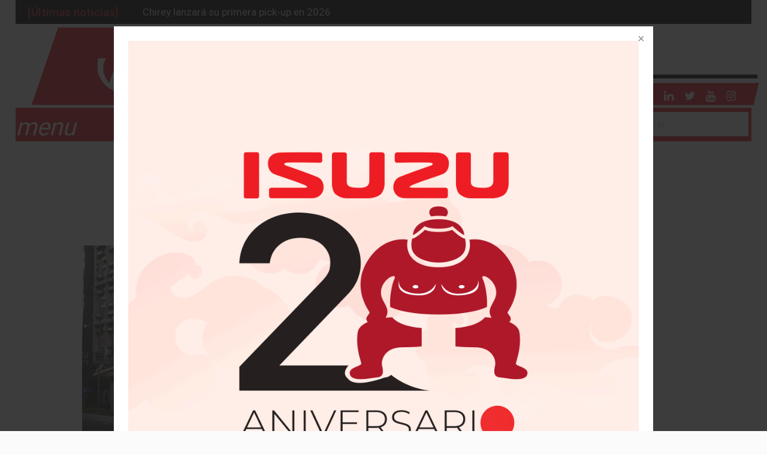

--- FILE ---
content_type: text/html; charset=UTF-8
request_url: https://www.visionautomotriz.com.mx/19059/kia-motors-mexico-mantiene-la-buena-racha-en-ventas-durante-septiembre/
body_size: 17736
content:

<!DOCTYPE html PUBLIC "-//W3C//DTD XHTML 1.0 Transitional//EN" "https://www.w3.org/TR/xhtml1/DTD/xhtml1-transitional.dtd">
<html xmlns="https://www.w3.org/1999/xhtml" lang="es">
  <head profile="https://gmpg.org/xfn/11">
    <meta name="viewport" content="width=device-width, user-scalable=no">
    <meta name="facebook-domain-verification" content="lla5hw28q9md0n7zcl0akbmmpbo8pb" />
    <meta http-equiv="Content-Type" content="text/html; charset=UTF-8" />
    <title>Vision Automotriz  &raquo; Blog Archive   &raquo; KIA Motors México mantiene la buena racha en ventas durante septiembre</title>


        <!-- Google Tag Manager -->
        <script>(function(w,d,s,l,i){w[l]=w[l]||[];w[l].push({'gtm.start':
        new Date().getTime(),event:'gtm.js'});var f=d.getElementsByTagName(s)[0],
        j=d.createElement(s),dl=l!='dataLayer'?'&l='+l:'';j.async=true;j.src=
        'https://www.googletagmanager.com/gtm.js?id='+i+dl;f.parentNode.insertBefore(j,f);
        })(window,document,'script','dataLayer','GTM-KR2MTC3');</script>
        <!-- End Google Tag Manager -->

    <meta name="generator" content="WordPress 6.0.11" /> <!-- leave this for stats -->

    <link rel="alternate" type="application/rss+xml" title="Vision Automotriz RSS Feed" href="https://www.visionautomotriz.com.mx/feed/" />
    <link rel="pingback" href="https://www.visionautomotriz.com.mx/xmlrpc.php" />
    <link rel="icon" href="https://www.visionautomotriz.com.mx/wp-content/themes/vision/images/favicon.png" sizes="32x32" />
    <link rel="icon" href="https://www.visionautomotriz.com.mx/wp-content/themes/vision/images/favicon.png" sizes="192x192" />

    <!--Import materialize.css-->
    <link type="text/css" rel="stylesheet" href="https://www.visionautomotriz.com.mx/wp-content/themes/vision/css/style.css"  media="screen,projection"/>

    <!--Let browser know website is optimized for mobile-->


    <!-- <script src="http://www.youtube.com/player_api"></script> -->


    <!-- <link rel="stylesheet" type="text/css" href="source/jquery.fancybox.css?v=2.1.5" media="screen" /> -->
    <meta name='robots' content='max-image-preview:large' />

<!-- All in One SEO Pack 2.3.11.3 by Michael Torbert of Semper Fi Web Design[-1,-1] -->
<meta name="description"  content="Por segunda ocasión en el año, KIA Motors México cierra con más de 8 mil unidades vendidas al colocar 8,005 vehículos durante septiembre, reafirmando su 5°" />

<meta name="keywords"  content="kia,kia mexico,vision,automotriz" />

<link rel="canonical" href="https://www.visionautomotriz.com.mx/19059/kia-motors-mexico-mantiene-la-buena-racha-en-ventas-durante-septiembre/" />
<meta property="og:title" content="KIA Motors México mantiene la buena racha en ventas durante septiembre" />
<meta property="og:type" content="article" />
<meta property="og:url" content="https://www.visionautomotriz.com.mx/19059/kia-motors-mexico-mantiene-la-buena-racha-en-ventas-durante-septiembre/" />
<meta property="og:image" content="https://www.visionautomotriz.com.mx/wp-content/uploads/2017/12/kia-rio.jpg" />
<meta property="og:site_name" content="Vision" />
<meta property="og:description" content="Por segunda ocasión en el año, KIA Motors México cierra con más de 8 mil unidades vendidas al colocar 8,005 vehículos durante septiembre, reafirmando su 5° lugar nacional, creciendo con una participación de mercado del 7%; lo que demuestra la preferencia del mercado para los productos de la empresa surcoreana." />
<meta property="article:tag" content="kia" />
<meta property="article:tag" content="kia mexico" />
<meta property="article:tag" content="vision" />
<meta property="article:tag" content="automotriz" />
<meta property="article:tag" content="carrusel principal" />
<meta property="article:tag" content="noticias" />
<meta property="article:tag" content="ultimas noticias" />
<meta property="article:published_time" content="2018-10-04T17:48:45Z" />
<meta property="article:modified_time" content="2018-10-04T18:35:33Z" />
<meta name="twitter:card" content="summary" />
<meta name="twitter:site" content="@visionauto" />
<meta name="twitter:domain" content="Visión Automotriz" />
<meta name="twitter:title" content="KIA Motors México mantiene la buena racha en ventas durante septiembre" />
<meta name="twitter:description" content="Por segunda ocasión en el año, KIA Motors México cierra con más de 8 mil unidades vendidas al colocar 8,005 vehículos durante septiembre, reafirmando su 5° lugar nacional, creciendo con una participación de mercado del 7%; lo que demuestra la preferencia del mercado para los productos de la empresa surcoreana." />
<meta name="twitter:image" content="https://www.visionautomotriz.com.mx/wp-content/uploads/2017/12/kia-rio.jpg" />
<meta itemprop="image" content="https://www.visionautomotriz.com.mx/wp-content/uploads/2017/12/kia-rio.jpg" />
<!-- /all in one seo pack -->
<link rel='dns-prefetch' href='//www.googletagmanager.com' />
<link rel='dns-prefetch' href='//s.w.org' />
<link rel="alternate" type="application/rss+xml" title="Vision Automotriz &raquo; KIA Motors México mantiene la buena racha en ventas durante septiembre RSS de los comentarios" href="https://www.visionautomotriz.com.mx/19059/kia-motors-mexico-mantiene-la-buena-racha-en-ventas-durante-septiembre/feed/" />
<script type="text/javascript">
window._wpemojiSettings = {"baseUrl":"https:\/\/s.w.org\/images\/core\/emoji\/14.0.0\/72x72\/","ext":".png","svgUrl":"https:\/\/s.w.org\/images\/core\/emoji\/14.0.0\/svg\/","svgExt":".svg","source":{"concatemoji":"https:\/\/www.visionautomotriz.com.mx\/wp-includes\/js\/wp-emoji-release.min.js?ver=6.0.11"}};
/*! This file is auto-generated */
!function(e,a,t){var n,r,o,i=a.createElement("canvas"),p=i.getContext&&i.getContext("2d");function s(e,t){var a=String.fromCharCode,e=(p.clearRect(0,0,i.width,i.height),p.fillText(a.apply(this,e),0,0),i.toDataURL());return p.clearRect(0,0,i.width,i.height),p.fillText(a.apply(this,t),0,0),e===i.toDataURL()}function c(e){var t=a.createElement("script");t.src=e,t.defer=t.type="text/javascript",a.getElementsByTagName("head")[0].appendChild(t)}for(o=Array("flag","emoji"),t.supports={everything:!0,everythingExceptFlag:!0},r=0;r<o.length;r++)t.supports[o[r]]=function(e){if(!p||!p.fillText)return!1;switch(p.textBaseline="top",p.font="600 32px Arial",e){case"flag":return s([127987,65039,8205,9895,65039],[127987,65039,8203,9895,65039])?!1:!s([55356,56826,55356,56819],[55356,56826,8203,55356,56819])&&!s([55356,57332,56128,56423,56128,56418,56128,56421,56128,56430,56128,56423,56128,56447],[55356,57332,8203,56128,56423,8203,56128,56418,8203,56128,56421,8203,56128,56430,8203,56128,56423,8203,56128,56447]);case"emoji":return!s([129777,127995,8205,129778,127999],[129777,127995,8203,129778,127999])}return!1}(o[r]),t.supports.everything=t.supports.everything&&t.supports[o[r]],"flag"!==o[r]&&(t.supports.everythingExceptFlag=t.supports.everythingExceptFlag&&t.supports[o[r]]);t.supports.everythingExceptFlag=t.supports.everythingExceptFlag&&!t.supports.flag,t.DOMReady=!1,t.readyCallback=function(){t.DOMReady=!0},t.supports.everything||(n=function(){t.readyCallback()},a.addEventListener?(a.addEventListener("DOMContentLoaded",n,!1),e.addEventListener("load",n,!1)):(e.attachEvent("onload",n),a.attachEvent("onreadystatechange",function(){"complete"===a.readyState&&t.readyCallback()})),(e=t.source||{}).concatemoji?c(e.concatemoji):e.wpemoji&&e.twemoji&&(c(e.twemoji),c(e.wpemoji)))}(window,document,window._wpemojiSettings);
</script>
<style type="text/css">
img.wp-smiley,
img.emoji {
	display: inline !important;
	border: none !important;
	box-shadow: none !important;
	height: 1em !important;
	width: 1em !important;
	margin: 0 0.07em !important;
	vertical-align: -0.1em !important;
	background: none !important;
	padding: 0 !important;
}
</style>
	<link rel='stylesheet' id='wp-block-library-css'  href='https://www.visionautomotriz.com.mx/wp-includes/css/dist/block-library/style.min.css' type='text/css' media='all' />
<style id='global-styles-inline-css' type='text/css'>
body{--wp--preset--color--black: #000000;--wp--preset--color--cyan-bluish-gray: #abb8c3;--wp--preset--color--white: #ffffff;--wp--preset--color--pale-pink: #f78da7;--wp--preset--color--vivid-red: #cf2e2e;--wp--preset--color--luminous-vivid-orange: #ff6900;--wp--preset--color--luminous-vivid-amber: #fcb900;--wp--preset--color--light-green-cyan: #7bdcb5;--wp--preset--color--vivid-green-cyan: #00d084;--wp--preset--color--pale-cyan-blue: #8ed1fc;--wp--preset--color--vivid-cyan-blue: #0693e3;--wp--preset--color--vivid-purple: #9b51e0;--wp--preset--gradient--vivid-cyan-blue-to-vivid-purple: linear-gradient(135deg,rgba(6,147,227,1) 0%,rgb(155,81,224) 100%);--wp--preset--gradient--light-green-cyan-to-vivid-green-cyan: linear-gradient(135deg,rgb(122,220,180) 0%,rgb(0,208,130) 100%);--wp--preset--gradient--luminous-vivid-amber-to-luminous-vivid-orange: linear-gradient(135deg,rgba(252,185,0,1) 0%,rgba(255,105,0,1) 100%);--wp--preset--gradient--luminous-vivid-orange-to-vivid-red: linear-gradient(135deg,rgba(255,105,0,1) 0%,rgb(207,46,46) 100%);--wp--preset--gradient--very-light-gray-to-cyan-bluish-gray: linear-gradient(135deg,rgb(238,238,238) 0%,rgb(169,184,195) 100%);--wp--preset--gradient--cool-to-warm-spectrum: linear-gradient(135deg,rgb(74,234,220) 0%,rgb(151,120,209) 20%,rgb(207,42,186) 40%,rgb(238,44,130) 60%,rgb(251,105,98) 80%,rgb(254,248,76) 100%);--wp--preset--gradient--blush-light-purple: linear-gradient(135deg,rgb(255,206,236) 0%,rgb(152,150,240) 100%);--wp--preset--gradient--blush-bordeaux: linear-gradient(135deg,rgb(254,205,165) 0%,rgb(254,45,45) 50%,rgb(107,0,62) 100%);--wp--preset--gradient--luminous-dusk: linear-gradient(135deg,rgb(255,203,112) 0%,rgb(199,81,192) 50%,rgb(65,88,208) 100%);--wp--preset--gradient--pale-ocean: linear-gradient(135deg,rgb(255,245,203) 0%,rgb(182,227,212) 50%,rgb(51,167,181) 100%);--wp--preset--gradient--electric-grass: linear-gradient(135deg,rgb(202,248,128) 0%,rgb(113,206,126) 100%);--wp--preset--gradient--midnight: linear-gradient(135deg,rgb(2,3,129) 0%,rgb(40,116,252) 100%);--wp--preset--duotone--dark-grayscale: url('#wp-duotone-dark-grayscale');--wp--preset--duotone--grayscale: url('#wp-duotone-grayscale');--wp--preset--duotone--purple-yellow: url('#wp-duotone-purple-yellow');--wp--preset--duotone--blue-red: url('#wp-duotone-blue-red');--wp--preset--duotone--midnight: url('#wp-duotone-midnight');--wp--preset--duotone--magenta-yellow: url('#wp-duotone-magenta-yellow');--wp--preset--duotone--purple-green: url('#wp-duotone-purple-green');--wp--preset--duotone--blue-orange: url('#wp-duotone-blue-orange');--wp--preset--font-size--small: 13px;--wp--preset--font-size--medium: 20px;--wp--preset--font-size--large: 36px;--wp--preset--font-size--x-large: 42px;}.has-black-color{color: var(--wp--preset--color--black) !important;}.has-cyan-bluish-gray-color{color: var(--wp--preset--color--cyan-bluish-gray) !important;}.has-white-color{color: var(--wp--preset--color--white) !important;}.has-pale-pink-color{color: var(--wp--preset--color--pale-pink) !important;}.has-vivid-red-color{color: var(--wp--preset--color--vivid-red) !important;}.has-luminous-vivid-orange-color{color: var(--wp--preset--color--luminous-vivid-orange) !important;}.has-luminous-vivid-amber-color{color: var(--wp--preset--color--luminous-vivid-amber) !important;}.has-light-green-cyan-color{color: var(--wp--preset--color--light-green-cyan) !important;}.has-vivid-green-cyan-color{color: var(--wp--preset--color--vivid-green-cyan) !important;}.has-pale-cyan-blue-color{color: var(--wp--preset--color--pale-cyan-blue) !important;}.has-vivid-cyan-blue-color{color: var(--wp--preset--color--vivid-cyan-blue) !important;}.has-vivid-purple-color{color: var(--wp--preset--color--vivid-purple) !important;}.has-black-background-color{background-color: var(--wp--preset--color--black) !important;}.has-cyan-bluish-gray-background-color{background-color: var(--wp--preset--color--cyan-bluish-gray) !important;}.has-white-background-color{background-color: var(--wp--preset--color--white) !important;}.has-pale-pink-background-color{background-color: var(--wp--preset--color--pale-pink) !important;}.has-vivid-red-background-color{background-color: var(--wp--preset--color--vivid-red) !important;}.has-luminous-vivid-orange-background-color{background-color: var(--wp--preset--color--luminous-vivid-orange) !important;}.has-luminous-vivid-amber-background-color{background-color: var(--wp--preset--color--luminous-vivid-amber) !important;}.has-light-green-cyan-background-color{background-color: var(--wp--preset--color--light-green-cyan) !important;}.has-vivid-green-cyan-background-color{background-color: var(--wp--preset--color--vivid-green-cyan) !important;}.has-pale-cyan-blue-background-color{background-color: var(--wp--preset--color--pale-cyan-blue) !important;}.has-vivid-cyan-blue-background-color{background-color: var(--wp--preset--color--vivid-cyan-blue) !important;}.has-vivid-purple-background-color{background-color: var(--wp--preset--color--vivid-purple) !important;}.has-black-border-color{border-color: var(--wp--preset--color--black) !important;}.has-cyan-bluish-gray-border-color{border-color: var(--wp--preset--color--cyan-bluish-gray) !important;}.has-white-border-color{border-color: var(--wp--preset--color--white) !important;}.has-pale-pink-border-color{border-color: var(--wp--preset--color--pale-pink) !important;}.has-vivid-red-border-color{border-color: var(--wp--preset--color--vivid-red) !important;}.has-luminous-vivid-orange-border-color{border-color: var(--wp--preset--color--luminous-vivid-orange) !important;}.has-luminous-vivid-amber-border-color{border-color: var(--wp--preset--color--luminous-vivid-amber) !important;}.has-light-green-cyan-border-color{border-color: var(--wp--preset--color--light-green-cyan) !important;}.has-vivid-green-cyan-border-color{border-color: var(--wp--preset--color--vivid-green-cyan) !important;}.has-pale-cyan-blue-border-color{border-color: var(--wp--preset--color--pale-cyan-blue) !important;}.has-vivid-cyan-blue-border-color{border-color: var(--wp--preset--color--vivid-cyan-blue) !important;}.has-vivid-purple-border-color{border-color: var(--wp--preset--color--vivid-purple) !important;}.has-vivid-cyan-blue-to-vivid-purple-gradient-background{background: var(--wp--preset--gradient--vivid-cyan-blue-to-vivid-purple) !important;}.has-light-green-cyan-to-vivid-green-cyan-gradient-background{background: var(--wp--preset--gradient--light-green-cyan-to-vivid-green-cyan) !important;}.has-luminous-vivid-amber-to-luminous-vivid-orange-gradient-background{background: var(--wp--preset--gradient--luminous-vivid-amber-to-luminous-vivid-orange) !important;}.has-luminous-vivid-orange-to-vivid-red-gradient-background{background: var(--wp--preset--gradient--luminous-vivid-orange-to-vivid-red) !important;}.has-very-light-gray-to-cyan-bluish-gray-gradient-background{background: var(--wp--preset--gradient--very-light-gray-to-cyan-bluish-gray) !important;}.has-cool-to-warm-spectrum-gradient-background{background: var(--wp--preset--gradient--cool-to-warm-spectrum) !important;}.has-blush-light-purple-gradient-background{background: var(--wp--preset--gradient--blush-light-purple) !important;}.has-blush-bordeaux-gradient-background{background: var(--wp--preset--gradient--blush-bordeaux) !important;}.has-luminous-dusk-gradient-background{background: var(--wp--preset--gradient--luminous-dusk) !important;}.has-pale-ocean-gradient-background{background: var(--wp--preset--gradient--pale-ocean) !important;}.has-electric-grass-gradient-background{background: var(--wp--preset--gradient--electric-grass) !important;}.has-midnight-gradient-background{background: var(--wp--preset--gradient--midnight) !important;}.has-small-font-size{font-size: var(--wp--preset--font-size--small) !important;}.has-medium-font-size{font-size: var(--wp--preset--font-size--medium) !important;}.has-large-font-size{font-size: var(--wp--preset--font-size--large) !important;}.has-x-large-font-size{font-size: var(--wp--preset--font-size--x-large) !important;}
</style>
<link rel='stylesheet' id='wp-pagenavi-css'  href='https://www.visionautomotriz.com.mx/wp-content/plugins/wp-pagenavi/pagenavi-css.css' type='text/css' media='all' />
<link rel='stylesheet' id='easy-social-share-buttons-css'  href='https://www.visionautomotriz.com.mx/wp-content/plugins/easy-social-share-buttons3/assets/css/easy-social-share-buttons.min.css' type='text/css' media='all' />
<script type='text/javascript' src='https://www.googletagmanager.com/gtag/js?id=UA-65914225-1' id='google_gtagjs-js' async></script>
<script type='text/javascript' id='google_gtagjs-js-after'>
window.dataLayer = window.dataLayer || [];function gtag(){dataLayer.push(arguments);}
gtag('js', new Date());
gtag('config', 'UA-65914225-1', {"anonymize_ip":true} );
</script>
<link rel="EditURI" type="application/rsd+xml" title="RSD" href="https://www.visionautomotriz.com.mx/xmlrpc.php?rsd" />
<link rel="wlwmanifest" type="application/wlwmanifest+xml" href="https://www.visionautomotriz.com.mx/wp-includes/wlwmanifest.xml" /> 
<meta name="generator" content="WordPress 6.0.11" />
<link rel='shortlink' href='https://www.visionautomotriz.com.mx/?p=19059' />
<link rel="alternate" type="application/json+oembed" href="https://www.visionautomotriz.com.mx/wp-json/oembed/1.0/embed?url=https%3A%2F%2Fwww.visionautomotriz.com.mx%2F19059%2Fkia-motors-mexico-mantiene-la-buena-racha-en-ventas-durante-septiembre%2F" />
<link rel="alternate" type="text/xml+oembed" href="https://www.visionautomotriz.com.mx/wp-json/oembed/1.0/embed?url=https%3A%2F%2Fwww.visionautomotriz.com.mx%2F19059%2Fkia-motors-mexico-mantiene-la-buena-racha-en-ventas-durante-septiembre%2F&#038;format=xml" />
<meta name="generator" content="Site Kit by Google 1.8.1" /><style type="text/css">.recentcomments a{display:inline !important;padding:0 !important;margin:0 !important;}</style>
<script type="text/javascript">var essb_settings = {"ajax_url":"https:\/\/www.visionautomotriz.com.mx\/wp-admin\/admin-ajax.php","essb3_nonce":"a6ca2487e3","essb3_plugin_url":"https:\/\/www.visionautomotriz.com.mx\/wp-content\/plugins\/easy-social-share-buttons3","essb3_facebook_total":true,"essb3_admin_ajax":false,"essb3_internal_counter":false,"essb3_stats":false,"essb3_ga":false,"essb3_ga_mode":"simple","essb3_counter_button_min":0,"essb3_counter_total_min":0,"blog_url":"https:\/\/www.visionautomotriz.com.mx\/","ajax_type":"wp","essb3_postfloat_stay":false,"essb3_no_counter_mailprint":false,"essb3_single_ajax":false,"twitter_counter":"self","post_id":19059};</script><link rel="icon" href="https://www.visionautomotriz.com.mx/wp-content/uploads/2020/05/cropped-47400350_1910175219019654_1500487901924818944_n-32x32.png" sizes="32x32" />
<link rel="icon" href="https://www.visionautomotriz.com.mx/wp-content/uploads/2020/05/cropped-47400350_1910175219019654_1500487901924818944_n-192x192.png" sizes="192x192" />
<link rel="apple-touch-icon" href="https://www.visionautomotriz.com.mx/wp-content/uploads/2020/05/cropped-47400350_1910175219019654_1500487901924818944_n-180x180.png" />
<meta name="msapplication-TileImage" content="https://www.visionautomotriz.com.mx/wp-content/uploads/2020/05/cropped-47400350_1910175219019654_1500487901924818944_n-270x270.png" />
    <script type="text/javascript">
      function codeReady(callback, data = null){
        var call = callback;
        if(window.addEventListener){
          window.addEventListener('load', function(event, call) {
            //do work
            return callback();
          });
        }else{
          window.attachEvent('onload', function(event, call) {
            //do work
            return callback();
          });
        }
      }
    </script>
    <script type="application/ld+json">
        {
          "@context": "http://schema.org",
          "@type": "Organization",
          "name": "Visión Automotriz",
          "url": "https://visionautomotriz.com.mx",
          "address": "Doctor José María Vértiz 734-3 Col. Piedad Narvarte, México",
          "sameAs": [
            "https://www.facebook.com/visionautomotrizweb/",
            "https://www.instagram.com/visionautomotriz",
            "https://twitter.com/visionauto",
            "http://linkedin.com/company/visionautomotriz"
          ]
        }
      </script>
	  <!-- Google Tag Manager -->
<script>(function(w,d,s,l,i){w[l]=w[l]||[];w[l].push({'gtm.start':
new Date().getTime(),event:'gtm.js'});var f=d.getElementsByTagName(s)[0],
j=d.createElement(s),dl=l!='dataLayer'?'&l='+l:'';j.async=true;j.src=
'https://www.googletagmanager.com/gtm.js?id='+i+dl;f.parentNode.insertBefore(j,f);
})(window,document,'script','dataLayer','GTM-NMPNQWRQ');</script>
<!-- End Google Tag Manager -->
  </head>
  <body >
    <!--
    <a id="bannerexpo" style="position: fixed; bottom: 0; left: 50%; transform: translateX(-50%); z-index:99992;" target="_blank" href="https://registro.expotransporte.com/2023/ae/web/?utm_source=Anpact&utm_medium=ExpoTransporte23&utm_campaign=Cronica ">
      <img  src="https://www.visionautomotriz.com.mx/wp-content/uploads/2023/10/La-Cronica_BANNERS_EXPO23_300x250px_2.jpg" alt="">
    </a>

    <script type="text/javascript">
      codeReady(function(){
        setTimeout(function(){
          $('#bannerexpo').css("display","none");
        }, 5000);

      });
    </script>
    -->


    <div class="row marco cabecera-ulttima">

      <div class="news jnewsbar jnews-dark jnews-top jnews-slideUp">
        <h2>[Últimas noticias]</h2>
        <ul>
                        <li><a href='https://www.visionautomotriz.com.mx/49678/sera-2026-ano-de-evolucion-profunda-penafiel/' title="Será 2026, año de evolución profunda: Peñafiel" data-toggle="tooltip">Será 2026, año de evolución profunda: Peñafiel</a></li>
                            <li><a href='https://www.visionautomotriz.com.mx/49671/chirey-lanzara-su-primera-pick-up-en-2026/' title="Chirey lanzará su primera pick-up en 2026" data-toggle="tooltip">Chirey lanzará su primera pick-up en 2026</a></li>
                            <li><a href='https://www.visionautomotriz.com.mx/49662/bmw-z4-edicion-final-un-adios-exclusivo/' title="BMW Z4 Edición Final: un adiós exclusivo" data-toggle="tooltip">BMW Z4 Edición Final: un adiós exclusivo</a></li>
                            <li><a href='https://www.visionautomotriz.com.mx/49650/ford-edge-hibrida-la-suv-que-evoluciona/' title="Ford Edge Híbrida: la SUV que evoluciona" data-toggle="tooltip">Ford Edge Híbrida: la SUV que evoluciona</a></li>
                            <li><a href='https://www.visionautomotriz.com.mx/49646/ventas-se-estabilizan-inegi/' title="Ventas se estabilizan: INEGI" data-toggle="tooltip">Ventas se estabilizan: INEGI</a></li>
                      </ul>
      </div>
    </div>

    <div class="row sinmargin marco">



      <!-- <img src="http://placehold.it/2460x250" style="display:none; margin: 0 auto; width:100%; margin-top:5px;"> -->

       
       <div style="clear:both;"></div>

       <div class="col s12 m12 l12">
          <a  href="https://www.visionautomotriz.com.mx">
            <img alt="Imagen menú Visión Automotriz" src="https://www.visionautomotriz.com.mx/wp-content/themes/vision/images/menu/mg1.png" class="encabezado-menu">
          </a>
          <div class="col l12 m12 s12 sociales nopadding hide-on-small-only">
            <a target="_blank" href="https://www.facebook.com/visionautomotrizweb/"><i class="fa fa-facebook" aria-hidden="true"></i></a>
            <a target="_blank" href="http://linkedin.com/company/visionautomotriz"><i class="fa fa-linkedin" aria-hidden="true"></i></a>
            <a target="_blank" href="https://twitter.com/visionauto"><i class="fa fa-twitter" aria-hidden="true"></i></a>
            <a target="_blank" href="https://www.youtube.com/user/visionautomotriz"><i class="fa fa-youtube" aria-hidden="true"></i></a>
            <a target="_blank" href="https://www.instagram.com/visionautomotriz"><i class="fa fa-instagram" aria-hidden="true"></i></a>
          </div>
       </div>
    </div>
    <nav style="margin-bottom:20px;">
      <div class="nav-wrapper marco">
        <div class="" style="background-color:#ee1b23; display:block; width: 100%; height: 100%;">
          <a href="#" class="brand-logo">
            <img src="https://www.visionautomotriz.com.mx/wp-content/themes/vision/images/logo1.png" alt="Visión Automotriz" width="100%">
          </a>
          <a href="index.php" data-activates="mobile-demo" class="button-collapse" >
            <i class="material-icons" style="float:left;">menu</i>
            <!-- <span style="float:left;">Menú</span> -->
          </a>
          <div class="buscador-vision" >
            <div class='search-containes'>
              <form method="get" id="searchform" action="https://www.visionautomotriz.com.mx/">
                <input class="fondo-search" type="text" value="" name="s" id="s" size="15" placeholder="Buscar" />
                <input type="submit" id="searchsubmit" value="Search" style="display:none;"/>
              </form>
            </div>
          </div>

          <div class="menu-menu-principal-container"><ul id="mobile-demov" class="center hide-on-med-and-down menuCode"><li id="menu-item-233" class="menu-item menu-item-type-custom menu-item-object-custom menu-item-233"><a href="http://visionautomotriz.com.mx">Home</a></li>
<li id="menu-item-237" class="menu-item menu-item-type-taxonomy menu-item-object-category current-post-ancestor current-menu-parent current-post-parent menu-item-has-children menu-item-237"><a href="https://www.visionautomotriz.com.mx/category/noticias/">Noticias</a>
<ul class="sub-menu">
	<li id="menu-item-9860" class="menu-item menu-item-type-taxonomy menu-item-object-category menu-item-9860"><a href="https://www.visionautomotriz.com.mx/category/bmw/">BMW</a></li>
	<li id="menu-item-11129" class="menu-item menu-item-type-taxonomy menu-item-object-category menu-item-11129"><a href="https://www.visionautomotriz.com.mx/category/daimler-ag/">Daimler AG</a></li>
	<li id="menu-item-9831" class="menu-item menu-item-type-taxonomy menu-item-object-category menu-item-9831"><a href="https://www.visionautomotriz.com.mx/category/noticias/ford/">Ford</a></li>
	<li id="menu-item-9855" class="menu-item menu-item-type-taxonomy menu-item-object-category menu-item-9855"><a href="https://www.visionautomotriz.com.mx/category/fca/">FCA</a></li>
	<li id="menu-item-9868" class="menu-item menu-item-type-taxonomy menu-item-object-category menu-item-9868"><a href="https://www.visionautomotriz.com.mx/category/general-motors/">General Motors</a></li>
	<li id="menu-item-9869" class="menu-item menu-item-type-taxonomy menu-item-object-category menu-item-9869"><a href="https://www.visionautomotriz.com.mx/category/honda/">Honda</a></li>
	<li id="menu-item-12889" class="menu-item menu-item-type-taxonomy menu-item-object-category menu-item-12889"><a href="https://www.visionautomotriz.com.mx/category/hyundai/">Hyundai</a></li>
	<li id="menu-item-12732" class="menu-item menu-item-type-taxonomy menu-item-object-category menu-item-12732"><a href="https://www.visionautomotriz.com.mx/category/jaguar-land-rover/">Jaguar -Land Rover</a></li>
	<li id="menu-item-9861" class="menu-item menu-item-type-taxonomy menu-item-object-category current-post-ancestor current-menu-parent current-post-parent menu-item-9861"><a href="https://www.visionautomotriz.com.mx/category/kia/">KIA</a></li>
	<li id="menu-item-9853" class="menu-item menu-item-type-taxonomy menu-item-object-category menu-item-9853"><a href="https://www.visionautomotriz.com.mx/category/mazda/">Mazda</a></li>
	<li id="menu-item-9854" class="menu-item menu-item-type-taxonomy menu-item-object-category menu-item-9854"><a href="https://www.visionautomotriz.com.mx/category/nissan/">Nissan</a></li>
	<li id="menu-item-10181" class="menu-item menu-item-type-taxonomy menu-item-object-category menu-item-10181"><a href="https://www.visionautomotriz.com.mx/category/peugeot/">Peugeot</a></li>
	<li id="menu-item-9871" class="menu-item menu-item-type-taxonomy menu-item-object-category menu-item-9871"><a href="https://www.visionautomotriz.com.mx/category/renault/">Renault</a></li>
	<li id="menu-item-10424" class="menu-item menu-item-type-taxonomy menu-item-object-category menu-item-10424"><a href="https://www.visionautomotriz.com.mx/category/seat/">Seat</a></li>
	<li id="menu-item-9864" class="menu-item menu-item-type-taxonomy menu-item-object-category menu-item-9864"><a href="https://www.visionautomotriz.com.mx/category/suzuki/">Suzuki</a></li>
	<li id="menu-item-9866" class="menu-item menu-item-type-taxonomy menu-item-object-category menu-item-9866"><a href="https://www.visionautomotriz.com.mx/category/toyota/">Toyota</a></li>
	<li id="menu-item-9865" class="menu-item menu-item-type-taxonomy menu-item-object-category menu-item-9865"><a href="https://www.visionautomotriz.com.mx/category/tesla/">Tesla</a></li>
	<li id="menu-item-9867" class="menu-item menu-item-type-taxonomy menu-item-object-category menu-item-9867"><a href="https://www.visionautomotriz.com.mx/category/volkswagen/">Volkswagen</a></li>
	<li id="menu-item-9862" class="menu-item menu-item-type-taxonomy menu-item-object-category menu-item-9862"><a href="https://www.visionautomotriz.com.mx/category/volvo/">Volvo</a></li>
</ul>
</li>
<li id="menu-item-239" class="menu-item menu-item-type-taxonomy menu-item-object-category menu-item-239"><a href="https://www.visionautomotriz.com.mx/category/lanzamientos/">Lanzamientos</a></li>
<li id="menu-item-235" class="menu-item menu-item-type-taxonomy menu-item-object-category menu-item-has-children menu-item-235"><a href="https://www.visionautomotriz.com.mx/category/vision-automotriz/eventos/">Eventos</a>
<ul class="sub-menu">
	<li id="menu-item-24109" class="menu-item menu-item-type-taxonomy menu-item-object-category menu-item-24109"><a href="https://www.visionautomotriz.com.mx/category/autoshow-de-frankfurt/">Autoshow de Frankfurt 2019</a></li>
	<li id="menu-item-22248" class="menu-item menu-item-type-taxonomy menu-item-object-category menu-item-22248"><a href="https://www.visionautomotriz.com.mx/category/autoshow-de-nueva-york-2019/">AutoShow de Nueva York 2019</a></li>
	<li id="menu-item-20662" class="menu-item menu-item-type-taxonomy menu-item-object-category menu-item-20662"><a href="https://www.visionautomotriz.com.mx/category/autoshow-de-detroit-2019/">Autoshow de Detroit 2019</a></li>
	<li id="menu-item-21490" class="menu-item menu-item-type-taxonomy menu-item-object-category menu-item-21490"><a href="https://www.visionautomotriz.com.mx/category/autoshow-de-ginebra-2019/">AutoShow de Ginebra 2019</a></li>
	<li id="menu-item-21138" class="menu-item menu-item-type-taxonomy menu-item-object-category menu-item-21138"><a href="https://www.visionautomotriz.com.mx/category/autoshow-de-chicago-2019/">Autoshow de Chicago 2019</a></li>
	<li id="menu-item-20587" class="menu-item menu-item-type-taxonomy menu-item-object-category menu-item-20587"><a href="https://www.visionautomotriz.com.mx/category/ces-2019/">CES 2019</a></li>
</ul>
</li>
<li id="menu-item-234" class="menu-item menu-item-type-taxonomy menu-item-object-category menu-item-234"><a href="https://www.visionautomotriz.com.mx/category/entrevista/">Entrevista</a></li>
<li id="menu-item-241" class="menu-item menu-item-type-taxonomy menu-item-object-category menu-item-241"><a href="https://www.visionautomotriz.com.mx/category/auto-tech/">Autotech</a></li>
<li id="menu-item-238" class="menu-item menu-item-type-taxonomy menu-item-object-category menu-item-has-children menu-item-238"><a href="https://www.visionautomotriz.com.mx/category/tractos/">Tractos</a>
<ul class="sub-menu">
	<li id="menu-item-9928" class="menu-item menu-item-type-taxonomy menu-item-object-category menu-item-9928"><a href="https://www.visionautomotriz.com.mx/category/daimler/">Daimler</a></li>
	<li id="menu-item-13679" class="menu-item menu-item-type-taxonomy menu-item-object-category menu-item-13679"><a href="https://www.visionautomotriz.com.mx/category/dina/">DINA</a></li>
	<li id="menu-item-13680" class="menu-item menu-item-type-taxonomy menu-item-object-category menu-item-13680"><a href="https://www.visionautomotriz.com.mx/category/hino/">Hino</a></li>
	<li id="menu-item-9932" class="menu-item menu-item-type-taxonomy menu-item-object-category menu-item-9932"><a href="https://www.visionautomotriz.com.mx/category/isuzu/">Isuzu</a></li>
	<li id="menu-item-9935" class="menu-item menu-item-type-taxonomy menu-item-object-category menu-item-9935"><a href="https://www.visionautomotriz.com.mx/category/volkswagen-vehiculos-comerciales/">Volkswagen Vehículos Comerciales</a></li>
	<li id="menu-item-9933" class="menu-item menu-item-type-taxonomy menu-item-object-category menu-item-9933"><a href="https://www.visionautomotriz.com.mx/category/kenworth/">Kenworth</a></li>
	<li id="menu-item-9934" class="menu-item menu-item-type-taxonomy menu-item-object-category menu-item-9934"><a href="https://www.visionautomotriz.com.mx/category/navistar/">Navistar/Internacional</a></li>
	<li id="menu-item-13677" class="menu-item menu-item-type-taxonomy menu-item-object-category menu-item-13677"><a href="https://www.visionautomotriz.com.mx/category/mack/">Mack</a></li>
	<li id="menu-item-13678" class="menu-item menu-item-type-taxonomy menu-item-object-category menu-item-13678"><a href="https://www.visionautomotriz.com.mx/category/volvo-trucks/">Volvo Trucks</a></li>
</ul>
</li>
<li id="menu-item-13176" class="menu-item menu-item-type-taxonomy menu-item-object-category menu-item-13176"><a href="https://www.visionautomotriz.com.mx/category/tlcan/">TLCAN</a></li>
<li id="menu-item-11207" class="menu-item menu-item-type-taxonomy menu-item-object-category menu-item-11207"><a href="https://www.visionautomotriz.com.mx/category/video-galeria/">Videos</a></li>
<li id="menu-item-13704" class="menu-item menu-item-type-taxonomy menu-item-object-category menu-item-13704"><a href="https://www.visionautomotriz.com.mx/category/columna-de-julio-brito/">Columna de Julio Brito A.</a></li>
</ul></div>

          <ul class="center hide-on-med-and-down  menu ancho-li" style="display:none;">

            <div class="clear"></div>
          </ul>

          
          <div class="menu-menu-principal-container"><ul id="mobile-demo" class="side-nav"><li id="nav-menu-item-233" class="main-menu-item  menu-item-even menu-item-depth-0"><a href="http://visionautomotriz.com.mx">Home</a></li>
<li id="nav-menu-item-237" class="main-menu-item  menu-item-even menu-item-depth-0"><a href="https://www.visionautomotriz.com.mx/category/noticias/" data-activates="dropdown-237" class="dropdown-button main-menu-item  menu-item-even menu-item-depth-0">Noticias<i class="material-icons right">arrow_drop_down</i></a><ul id="dropdown-237"
 class="dropdown-content menu-odd  menu-depth-1">
	<li id="nav-menu-item-9860" class="sub-menu-item  menu-item-odd menu-item-depth-1"><a href="https://www.visionautomotriz.com.mx/category/bmw/">BMW</a></li>
	<li id="nav-menu-item-11129" class="sub-menu-item  menu-item-odd menu-item-depth-1"><a href="https://www.visionautomotriz.com.mx/category/daimler-ag/">Daimler AG</a></li>
	<li id="nav-menu-item-9831" class="sub-menu-item  menu-item-odd menu-item-depth-1"><a href="https://www.visionautomotriz.com.mx/category/noticias/ford/">Ford</a></li>
	<li id="nav-menu-item-9855" class="sub-menu-item  menu-item-odd menu-item-depth-1"><a href="https://www.visionautomotriz.com.mx/category/fca/">FCA</a></li>
	<li id="nav-menu-item-9868" class="sub-menu-item  menu-item-odd menu-item-depth-1"><a href="https://www.visionautomotriz.com.mx/category/general-motors/">General Motors</a></li>
	<li id="nav-menu-item-9869" class="sub-menu-item  menu-item-odd menu-item-depth-1"><a href="https://www.visionautomotriz.com.mx/category/honda/">Honda</a></li>
	<li id="nav-menu-item-12889" class="sub-menu-item  menu-item-odd menu-item-depth-1"><a href="https://www.visionautomotriz.com.mx/category/hyundai/">Hyundai</a></li>
	<li id="nav-menu-item-12732" class="sub-menu-item  menu-item-odd menu-item-depth-1"><a href="https://www.visionautomotriz.com.mx/category/jaguar-land-rover/">Jaguar -Land Rover</a></li>
	<li id="nav-menu-item-9861" class="sub-menu-item  menu-item-odd menu-item-depth-1"><a href="https://www.visionautomotriz.com.mx/category/kia/">KIA</a></li>
	<li id="nav-menu-item-9853" class="sub-menu-item  menu-item-odd menu-item-depth-1"><a href="https://www.visionautomotriz.com.mx/category/mazda/">Mazda</a></li>
	<li id="nav-menu-item-9854" class="sub-menu-item  menu-item-odd menu-item-depth-1"><a href="https://www.visionautomotriz.com.mx/category/nissan/">Nissan</a></li>
	<li id="nav-menu-item-10181" class="sub-menu-item  menu-item-odd menu-item-depth-1"><a href="https://www.visionautomotriz.com.mx/category/peugeot/">Peugeot</a></li>
	<li id="nav-menu-item-9871" class="sub-menu-item  menu-item-odd menu-item-depth-1"><a href="https://www.visionautomotriz.com.mx/category/renault/">Renault</a></li>
	<li id="nav-menu-item-10424" class="sub-menu-item  menu-item-odd menu-item-depth-1"><a href="https://www.visionautomotriz.com.mx/category/seat/">Seat</a></li>
	<li id="nav-menu-item-9864" class="sub-menu-item  menu-item-odd menu-item-depth-1"><a href="https://www.visionautomotriz.com.mx/category/suzuki/">Suzuki</a></li>
	<li id="nav-menu-item-9866" class="sub-menu-item  menu-item-odd menu-item-depth-1"><a href="https://www.visionautomotriz.com.mx/category/toyota/">Toyota</a></li>
	<li id="nav-menu-item-9865" class="sub-menu-item  menu-item-odd menu-item-depth-1"><a href="https://www.visionautomotriz.com.mx/category/tesla/">Tesla</a></li>
	<li id="nav-menu-item-9867" class="sub-menu-item  menu-item-odd menu-item-depth-1"><a href="https://www.visionautomotriz.com.mx/category/volkswagen/">Volkswagen</a></li>
	<li id="nav-menu-item-9862" class="sub-menu-item  menu-item-odd menu-item-depth-1"><a href="https://www.visionautomotriz.com.mx/category/volvo/">Volvo</a></li>
</ul>
</li>
<li id="nav-menu-item-239" class="main-menu-item  menu-item-even menu-item-depth-0"><a href="https://www.visionautomotriz.com.mx/category/lanzamientos/">Lanzamientos</a></li>
<li id="nav-menu-item-235" class="main-menu-item  menu-item-even menu-item-depth-0"><a href="https://www.visionautomotriz.com.mx/category/vision-automotriz/eventos/" data-activates="dropdown-235" class="dropdown-button main-menu-item  menu-item-even menu-item-depth-0">Eventos<i class="material-icons right">arrow_drop_down</i></a><ul id="dropdown-235"
 class="dropdown-content menu-odd  menu-depth-1">
	<li id="nav-menu-item-24109" class="sub-menu-item  menu-item-odd menu-item-depth-1"><a href="https://www.visionautomotriz.com.mx/category/autoshow-de-frankfurt/">Autoshow de Frankfurt 2019</a></li>
	<li id="nav-menu-item-22248" class="sub-menu-item  menu-item-odd menu-item-depth-1"><a href="https://www.visionautomotriz.com.mx/category/autoshow-de-nueva-york-2019/">AutoShow de Nueva York 2019</a></li>
	<li id="nav-menu-item-20662" class="sub-menu-item  menu-item-odd menu-item-depth-1"><a href="https://www.visionautomotriz.com.mx/category/autoshow-de-detroit-2019/">Autoshow de Detroit 2019</a></li>
	<li id="nav-menu-item-21490" class="sub-menu-item  menu-item-odd menu-item-depth-1"><a href="https://www.visionautomotriz.com.mx/category/autoshow-de-ginebra-2019/">AutoShow de Ginebra 2019</a></li>
	<li id="nav-menu-item-21138" class="sub-menu-item  menu-item-odd menu-item-depth-1"><a href="https://www.visionautomotriz.com.mx/category/autoshow-de-chicago-2019/">Autoshow de Chicago 2019</a></li>
	<li id="nav-menu-item-20587" class="sub-menu-item  menu-item-odd menu-item-depth-1"><a href="https://www.visionautomotriz.com.mx/category/ces-2019/">CES 2019</a></li>
</ul>
</li>
<li id="nav-menu-item-234" class="main-menu-item  menu-item-even menu-item-depth-0"><a href="https://www.visionautomotriz.com.mx/category/entrevista/">Entrevista</a></li>
<li id="nav-menu-item-241" class="main-menu-item  menu-item-even menu-item-depth-0"><a href="https://www.visionautomotriz.com.mx/category/auto-tech/">Autotech</a></li>
<li id="nav-menu-item-238" class="main-menu-item  menu-item-even menu-item-depth-0"><a href="https://www.visionautomotriz.com.mx/category/tractos/" data-activates="dropdown-238" class="dropdown-button main-menu-item  menu-item-even menu-item-depth-0">Tractos<i class="material-icons right">arrow_drop_down</i></a><ul id="dropdown-238"
 class="dropdown-content menu-odd  menu-depth-1">
	<li id="nav-menu-item-9928" class="sub-menu-item  menu-item-odd menu-item-depth-1"><a href="https://www.visionautomotriz.com.mx/category/daimler/">Daimler</a></li>
	<li id="nav-menu-item-13679" class="sub-menu-item  menu-item-odd menu-item-depth-1"><a href="https://www.visionautomotriz.com.mx/category/dina/">DINA</a></li>
	<li id="nav-menu-item-13680" class="sub-menu-item  menu-item-odd menu-item-depth-1"><a href="https://www.visionautomotriz.com.mx/category/hino/">Hino</a></li>
	<li id="nav-menu-item-9932" class="sub-menu-item  menu-item-odd menu-item-depth-1"><a href="https://www.visionautomotriz.com.mx/category/isuzu/">Isuzu</a></li>
	<li id="nav-menu-item-9935" class="sub-menu-item  menu-item-odd menu-item-depth-1"><a href="https://www.visionautomotriz.com.mx/category/volkswagen-vehiculos-comerciales/">Volkswagen Vehículos Comerciales</a></li>
	<li id="nav-menu-item-9933" class="sub-menu-item  menu-item-odd menu-item-depth-1"><a href="https://www.visionautomotriz.com.mx/category/kenworth/">Kenworth</a></li>
	<li id="nav-menu-item-9934" class="sub-menu-item  menu-item-odd menu-item-depth-1"><a href="https://www.visionautomotriz.com.mx/category/navistar/">Navistar/Internacional</a></li>
	<li id="nav-menu-item-13677" class="sub-menu-item  menu-item-odd menu-item-depth-1"><a href="https://www.visionautomotriz.com.mx/category/mack/">Mack</a></li>
	<li id="nav-menu-item-13678" class="sub-menu-item  menu-item-odd menu-item-depth-1"><a href="https://www.visionautomotriz.com.mx/category/volvo-trucks/">Volvo Trucks</a></li>
</ul>
</li>
<li id="nav-menu-item-13176" class="main-menu-item  menu-item-even menu-item-depth-0"><a href="https://www.visionautomotriz.com.mx/category/tlcan/">TLCAN</a></li>
<li id="nav-menu-item-11207" class="main-menu-item  menu-item-even menu-item-depth-0"><a href="https://www.visionautomotriz.com.mx/category/video-galeria/">Videos</a></li>
<li id="nav-menu-item-13704" class="main-menu-item  menu-item-even menu-item-depth-0"><a href="https://www.visionautomotriz.com.mx/category/columna-de-julio-brito/">Columna de Julio Brito A.</a></li>
</ul></div>

        </div>



      </div>
    </nav>

    <div class="row marco nomargin">
		<div class="row">
										<div class="col l9">


				<div class="nota single">
					<div class="clear"></div>
					<h1>
						<div class="tituloChueco">
							<span>KIA Motors México mantiene la buena racha en ventas durante septiembre</span>
						</div>
					</h1>
					<!-- <img src="https://www.visionautomotriz.com.mx/wp-content/uploads/fly-images/13978/kia-rio-1100x690-c.jpg" alt="" width="100%"> -->
											<img src="https://www.visionautomotriz.com.mx/wp-content/uploads/fly-images/13978/kia-rio-1100x690-c.jpg" alt="" width="100%">
						
					<div class="essb_links essb_counter_modern_right essb_displayed_shortcode essb_share essb_template_jumbo-retina essb_1845150404 print-no" id="essb_displayed_shortcode_1845150404" data-essb-postid="19059" data-essb-position="shortcode" data-essb-button-style="button" data-essb-template="jumbo-retina" data-essb-counter-pos="right" data-essb-url="https://www.visionautomotriz.com.mx/19059/kia-motors-mexico-mantiene-la-buena-racha-en-ventas-durante-septiembre/" data-essb-twitter-url="https://www.visionautomotriz.com.mx/19059/kia-motors-mexico-mantiene-la-buena-racha-en-ventas-durante-septiembre/" data-essb-instance="1845150404"><ul class="essb_links_list"><li class="essb_item essb_link_facebook nolightbox"> <a href="https://www.facebook.com/sharer/sharer.php?u=https://www.visionautomotriz.com.mx/19059/kia-motors-mexico-mantiene-la-buena-racha-en-ventas-durante-septiembre/&t=KIA Motors México mantiene la buena racha en ventas durante septiembre&redirect_uri=https://www.visionautomotriz.com.mx?sharing-thankyou=yes" title="" onclick="essb_window(&#39;https://www.facebook.com/sharer/sharer.php?u=https://www.visionautomotriz.com.mx/19059/kia-motors-mexico-mantiene-la-buena-racha-en-ventas-durante-septiembre/&t=KIA Motors México mantiene la buena racha en ventas durante septiembre&redirect_uri=https://www.visionautomotriz.com.mx?sharing-thankyou=yes&#39;,&#39;facebook&#39;,&#39;1845150404&#39;); return false;" target="_blank" rel="nofollow" ><span class="essb_icon essb_icon_facebook"></span><span class="essb_network_name">Facebook</span></a></li><li class="essb_item essb_link_twitter nolightbox"> <a href="#" title="" onclick="essb_window(&#39;https://twitter.com/intent/tweet?text=...&amp;url=https://www.visionautomotriz.com.mx/19059/kia-motors-mexico-mantiene-la-buena-racha-en-ventas-durante-septiembre/&amp;counturl=https://www.visionautomotriz.com.mx/19059/kia-motors-mexico-mantiene-la-buena-racha-en-ventas-durante-septiembre/&#39;,&#39;twitter&#39;,&#39;1845150404&#39;); return false;" target="_blank" rel="nofollow" ><span class="essb_icon essb_icon_twitter"></span><span class="essb_network_name">Twitter</span></a></li><li class="essb_item essb_link_mail nolightbox"> <a href="mailto:?subject=Visit this site https://www.visionautomotriz.com.mx&amp;body=Hi, this may be interesting you: KIA Motors México mantiene la buena racha en ventas durante septiembre! This is the link: https://www.visionautomotriz.com.mx/19059/kia-motors-mexico-mantiene-la-buena-racha-en-ventas-durante-septiembre/" title="" onclick="essb_tracking_only('', 'mail', '1845150404', true);" target="_self" rel="nofollow" ><span class="essb_icon essb_icon_mail"></span><span class="essb_network_name">Email</span></a></li><li class="essb_item essb_link_whatsapp nolightbox"> <a href="whatsapp://send?text=KIA%20Motors%20México%20mantiene%20la%20buena%20racha%20en%20ventas%20durante%20septiembre%20https%3A%2F%2Fwww.visionautomotriz.com.mx%2F19059%2Fkia-motors-mexico-mantiene-la-buena-racha-en-ventas-durante-septiembre%2F" title="" onclick="essb_tracking_only('', 'whatsapp', '1845150404', true);" target="_self" rel="nofollow" ><span class="essb_icon essb_icon_whatsapp"></span><span class="essb_network_name">WhatsApp</span></a></li><li class="essb_item essb_link_gmail nolightbox"> <a href="https://mail.google.com/mail/u/0/?view=cm&fs=1&su=KIA Motors México mantiene la buena racha en ventas durante septiembre&body=https://www.visionautomotriz.com.mx/19059/kia-motors-mexico-mantiene-la-buena-racha-en-ventas-durante-septiembre/&ui=2&tf=1" title="" onclick="essb_window(&#39;https://mail.google.com/mail/u/0/?view=cm&fs=1&su=KIA Motors México mantiene la buena racha en ventas durante septiembre&body=https://www.visionautomotriz.com.mx/19059/kia-motors-mexico-mantiene-la-buena-racha-en-ventas-durante-septiembre/&ui=2&tf=1&#39;,&#39;gmail&#39;,&#39;1845150404&#39;); return false;" target="_blank" rel="nofollow" ><span class="essb_icon essb_icon_gmail"></span><span class="essb_network_name">Gmail</span></a></li></ul></div>					<div class="post" id="post-19059">
						<p>Autor: JULIO MARCELO BRITO ALVISO | <span style="color:#cc2128;">04/10/2018</span></p>

						<p>Por segunda ocasión en el año, KIA Motors México cierra con más de 8 mil unidades vendidas al colocar 8,005 vehículos durante septiembre, reafirmando su 5° lugar nacional, creciendo con una participación de mercado del 7%; lo que demuestra la preferencia del mercado para los productos de la empresa surcoreana.</p><script type="text/javascript">
var p="96534",s="visionautomotriz2",e="",c="";
var t="//des.smartclip.net/ads?type=dyn&sz=400x320&plc="+p+"&sc_sitName="+s+"&elementId="+e+"&cat="+c;
t+="&ref="+encodeURIComponent(window.top.document.URL);t+="&rnd="+Math.round(Math.random()*1e8);
var s=document.createElement("script");s.type="text/javascript";s.src=t;document.body.appendChild(s);
</script>
<p>La calidad de los productos KIA genera una gran confianza en el consumidor mexicano debido al desempeño de cada uno de sus modelos, la atención a clientes que ofrece en sus distribuidores y su innovación con servicios de telemetría como KIA LINK.</p>
<p>El mes patrio fue de buen augurio para KIA Rio y KIA Forte, modelos orgullosamente mexicanos, producidos en la planta de Pesquería, Nuevo León. KIA Rio, protagonista de la marca, colocó 2,466 unidades en el mes (1,706 unidades sedán y 659 hatchback), seguido de KIA Forte, del cual se vendieron 2,216 unidades (1,557 del año modelo 2019 y 659 del 2018). KIA Sportage entregó 1,702 unidades, le sigue KIA Sorento con 657 unidades vendidas y con tan solo 10 días de comercialización KIA Sedona, suma 145 vehículos en la lista de ventas.</p>
<p>Respecto a los distribuidores, KIA López Mateos, en Jalisco, obtiene el primer lugar en ventas realizadas en septiembre con 217; KIA del Valle se coloca en segunda posición con 200 unidades vendidas en el mercado; muy cerca se ubican KIA Metepec y KIA Satélite con 190 vehículos entregados cada una y KIA Gonzalitos en Monterrey, con sólo 5 unidades detrás. Además del atractivo diseño, el desempeño y calidad de sus autos, KIA es la armadora que ofrece la mayor garantía en el mercado, con 7 años o 150,000 km, lo que respalda la confianza en sus vehículos.</p>


															<div class="galeriaNota">
																	</div>
																				</div></div>

						<div class="fb-comments" data-width="100%" data-href="https://www.visionautomotriz.com.mx/19059/kia-motors-mexico-mantiene-la-buena-racha-en-ventas-durante-septiembre/" data-numposts="10"></div>

						<div class="col s12 m12 12 relative margin-80">
					    <div class=" col l4 m4 s5 paralelo-lanzamiento">
					      <p class="titulo2">Noticias que te pueden interesar</p>
					    </div>
					  </div>
					  <div class="col l9 m12 s12 margin-10">
					    <div class="linea-gris">
					    </div>
					  </div>
					  <div class="col l12 m12 s12 diagonal-pleca" style="margin-top:30px;">
					  </div>
					  <!-- <img src="http://placehold.it/2000x250" style="display:none; margin: 20px auto; width:100%;"> -->

					    					        <div class="col l4 m12 s12">
					          <a href="https://www.visionautomotriz.com.mx/14870/kia-soul-ysorento-reconocidos-porser-la-mejor-combinacionpreciocalidad/">
					            <div class="nota" style="margin-bottom:15px; padding-bottom:10px;">
					              <img src="https://www.visionautomotriz.com.mx/wp-content/uploads/fly-images/7527/kia-soul-precio-mexico-740x400-c.jpg" alt="" width="100%">
					              <p class="descripcionNota">
					                					                <strong>KIA Soul y	Sorento, reconocidos por	ser la mejor combinación	precio/calidad</strong><br><br>
					                - KIA Soul y Sorento 2018 fueron anunciados como ganadores de dos premios “Best Car for the Money”, otorgados por U.S. News and World Report. Los premios reconocen a los&hellip;
					                <div class="redes">
														<span class='st_facebook_large' st_title='KIA Motors México mantiene la buena racha en ventas durante septiembre' st_url='https://www.visionautomotriz.com.mx/14870/kia-soul-ysorento-reconocidos-porser-la-mejor-combinacionpreciocalidad/'></span>
	                          <span st_via='https://twitter.com/visionauto?lang=es' st_username='vision' class='st_twitter_large' st_title='KIA Motors México mantiene la buena racha en ventas durante septiembre' st_url='https://www.visionautomotriz.com.mx/14870/kia-soul-ysorento-reconocidos-porser-la-mejor-combinacionpreciocalidad/'></span>
					                  <a href="https://www.visionautomotriz.com.mx/14870/kia-soul-ysorento-reconocidos-porser-la-mejor-combinacionpreciocalidad/" class="mas">Leer más »</a>
					                  <div style="clear:both;"></div>
					                </div>


					              </p>
					            </div>
					          </a>
					        </div>
					        					        <div class="col l4 m12 s12">
					          <a href="https://www.visionautomotriz.com.mx/31630/como-contribuye-la-industria-manufacturera-hacia-el-camino-de-un-planeta-mas-limpio-y-saludable/">
					            <div class="nota" style="margin-bottom:15px; padding-bottom:10px;">
					              <img src="https://www.visionautomotriz.com.mx/wp-content/uploads/fly-images/31612/Captura-de-pantalla-2020-06-05-a-las-20.18.09-copia-740x400-c.jpg" alt="" width="100%">
					              <p class="descripcionNota">
					                					                <strong>¿Cómo contribuye la industria manufacturera hacia el camino de un planeta más limpio y saludable?</strong><br><br>
					                A la hora de hablar sobre un planeta más limpio, no nos queda más tiempo para el debate, solo acciones. Las empresas de la industria automotriz tenemos un papel que&hellip;
					                <div class="redes">
														<span class='st_facebook_large' st_title='KIA Motors México mantiene la buena racha en ventas durante septiembre' st_url='https://www.visionautomotriz.com.mx/31630/como-contribuye-la-industria-manufacturera-hacia-el-camino-de-un-planeta-mas-limpio-y-saludable/'></span>
	                          <span st_via='https://twitter.com/visionauto?lang=es' st_username='vision' class='st_twitter_large' st_title='KIA Motors México mantiene la buena racha en ventas durante septiembre' st_url='https://www.visionautomotriz.com.mx/31630/como-contribuye-la-industria-manufacturera-hacia-el-camino-de-un-planeta-mas-limpio-y-saludable/'></span>
					                  <a href="https://www.visionautomotriz.com.mx/31630/como-contribuye-la-industria-manufacturera-hacia-el-camino-de-un-planeta-mas-limpio-y-saludable/" class="mas">Leer más »</a>
					                  <div style="clear:both;"></div>
					                </div>


					              </p>
					            </div>
					          </a>
					        </div>
					        					        <div class="col l4 m12 s12">
					          <a href="https://www.visionautomotriz.com.mx/32710/toyota-nueva-suv-corolla-cross/">
					            <div class="nota" style="margin-bottom:15px; padding-bottom:10px;">
					              <img src="https://www.visionautomotriz.com.mx/wp-content/uploads/fly-images/32705/Copia-de-20200709_01_02-740x400-c.jpg" alt="" width="100%">
					              <p class="descripcionNota">
					                					                <strong>Toyota y su nueva SUV Corolla Cross</strong><br><br>
					                Toyota Motor Corporation ha incorporado el nuevo SUV compacto Corolla Cross a su serie Corolla. El estreno mundial del modelo se realizó ayer por la noche en Tailandia donde ya&hellip;
					                <div class="redes">
														<span class='st_facebook_large' st_title='KIA Motors México mantiene la buena racha en ventas durante septiembre' st_url='https://www.visionautomotriz.com.mx/32710/toyota-nueva-suv-corolla-cross/'></span>
	                          <span st_via='https://twitter.com/visionauto?lang=es' st_username='vision' class='st_twitter_large' st_title='KIA Motors México mantiene la buena racha en ventas durante septiembre' st_url='https://www.visionautomotriz.com.mx/32710/toyota-nueva-suv-corolla-cross/'></span>
					                  <a href="https://www.visionautomotriz.com.mx/32710/toyota-nueva-suv-corolla-cross/" class="mas">Leer más »</a>
					                  <div style="clear:both;"></div>
					                </div>


					              </p>
					            </div>
					          </a>
					        </div>
					        
						<!-- <img src="http://placehold.it/2460x250" style="display:block; margin: 30px auto; width:100%;"> -->


				</div>
				<div class="col l3" style="margin-top:100px;">
					<div class="sidebar">

  

    <a href="https://www.visionautomotriz.com.mx/category/revista/"><p class="tituloChueco2" style="margin-bottom:15px;"><span>Revista Digital</span></p></a>
        <a href="https://www.visionautomotriz.com.mx/49690/vision-automotriz-revista-digital-13-de-diciembre-2025/">
      <img class="lazy" data-src="https://www.visionautomotriz.com.mx/wp-content/uploads/2025/12/Captura-de-Pantalla-2025-12-16-a-las-8.23.11-a.-m..png" alt="" width="100%;">
    </a>
  </div>


  <div class="col l12 m12 s12" style="margin-top:60px;">
    <a href="https://www.visionautomotriz.com.mx/category/la-cronica/"><p class="tituloChueco2" style="margin-bottom:15px;"><span>Julio Brito en La
Crónica</span></p></a>
    
<a href="https://www.visionautomotriz.com.mx/49633/mazda-festeja-20-anos-en-mexico-con-grandes-retos-licitan-41-bloques-y-solo-colocan-tres-en-telecom-santander-completa-migracion-digital-total-a-la-nube/">
      <div class="col l12 m10 offset-m1 s12">
        <img class="lazy" data-src="https://www.visionautomotriz.com.mx/wp-content/themes/vision/images/13.jpg" alt="" class="imagen-3" style="width:100%;">
      </div>
      <div style="clear:both;"></div>
      <p class="descripcionNota" style="margin-top:10px; text-align:center;"><strong>•	Mazda festeja  20 años en México con  grandes retos •	Licitan 41 bloques y sólo colocan tres en Telecom •	Santander completa migración digital total a la nube</strong>

      </p>
            <div class="redes" style="text-align:center;">
        <a href="https://www.visionautomotriz.com.mx/category/columna-de-julio-brito/" style="float:inherit;" class="mas">Ver todos los artículos (193) »</a>
      </div>

    </a>
  </div>

  <div class="col l12 m12 s12" style="margin-top:70px;">
    <a href="https://www.visionautomotriz.com.mx/category/prueba-de-manejo/"><p class="tituloChueco2" style="margin-bottom:15px;"><span>Prueba de manejo</span></p></a>
        <a href="https://www.visionautomotriz.com.mx/49136/chevrolet-spark-euv-el-urbano-electrico-que-sorprende-por-dentro/">
      <div class="col l12 m12 s12 nota" style="margin-bottom:0px;">
        <img class="lazy" data-src="https://www.visionautomotriz.com.mx/wp-content/uploads/fly-images/49141/c318cb04-e34e-49a4-ac6d-0dfb65cd7d16-330x330-c.jpg" alt="" width="100%">
        <p class="descripcionNota">
          <strong>Chevrolet Spark EUV, el urbano  eléctrico que sorprende por dentro</strong><br>
          
          <div class="redes">
            <span class='st_facebook_large' st_title='KIA Motors México mantiene la buena racha en ventas durante septiembre' st_url='https://www.visionautomotriz.com.mx/19059/kia-motors-mexico-mantiene-la-buena-racha-en-ventas-durante-septiembre/'></span>
            <span st_via='https://twitter.com/visionauto?lang=es' st_username='vision' class='st_twitter_large' st_title='KIA Motors México mantiene la buena racha en ventas durante septiembre' st_url='https://www.visionautomotriz.com.mx/19059/kia-motors-mexico-mantiene-la-buena-racha-en-ventas-durante-septiembre/'></span>
            <a href="https://www.visionautomotriz.com.mx/49136/chevrolet-spark-euv-el-urbano-electrico-que-sorprende-por-dentro/" class="mas">Leer más »</a>
          </div>

        </p>
      </div>
    </a>
  </div>

  <div class="col l12 m12 s12" style="margin-top:70px;">
    <a href="https://www.visionautomotriz.com.mx/category/prueba-de-manejo/"><p class="tituloChueco2" style="margin-bottom:15px;"><span>Visión Tech</span></p></a>
        <a href="https://www.visionautomotriz.com.mx/49662/bmw-z4-edicion-final-un-adios-exclusivo/">
      <div class="col l12 m12 s12 nota" style="margin-bottom:0px;">
        <img class="lazy" data-src="https://www.visionautomotriz.com.mx/wp-content/uploads/fly-images/49665/03de1143-740f-4336-b30e-73b14ee9fe12-330x330-c.jpg" alt="" width="100%">
        <p class="descripcionNota">
          <strong>BMW Z4 Edición Final: un adiós exclusivo</strong><br>
          
          <div class="redes">
            <a href="https://www.visionautomotriz.com.mx/49662/bmw-z4-edicion-final-un-adios-exclusivo/" class="mas">Leer más »</a>
          </div>

        </p>
      </div>
    </a>
  </div>

 

  <!-- <div class="col l12 m12 s12 margin-imagen bottom-imagen hide-on-med-only hide-on-small-only" style="margin-top:70px;">
    <p class="tituloChueco2" style="margin-bottom:15px;"><span>Facebook</span></p>
    <iframe src="https://www.facebook.com/plugins/page.php?href=https%3A%2F%2Fwww.facebook.com%2Fvisionautomotrizweb%2F&tabs=timeline&width=273&height=700&small_header=false&adapt_container_width=true&hide_cover=false&show_facepile=true&appId=123763174339398" width="273px" height="700" style="border:none;overflow:hidden" scrolling="no" frameborder="0" allowTransparency="true"></iframe>
  </div>

  -->


</div>
				</div>
							</div>
		</div>


<div class="row">
  <footer>
    <div class="col l12 m12 s12 bg-rojo">
      <div class="col l10 offset-l1 m12 s12 nopadding bottom-40">
        <div class="col l4 offset-l1 m12 s12">
          <div class="col l4 m4 offset-m4 s6 offset-s3">
            <img src="https://www.visionautomotriz.com.mx/wp-content/themes/vision/images/logo.png" class="footer-imagen" alt="VISION AUTOMOTRIZ">
          </div>
          <div class="col l12 m6 offset-m3 s12 direccion nopadding">
            <div class="col l1 m1 s1">
              <p><i class="fa fa-map-marker" aria-hidden="true"></i></p>
            </div>
            <div class="col l10 m10 s10">
              <p class="linea-foter">Doctor José María Vértiz 734-3<br>Col. Piedad Narvarte, México</p>
            </div>
          </div>
          <div class="col l12 m6 offset-m3 s12 direccion nopadding">
            <div class="col l1 m1 s1">
              <p><i class="fa fa-phone" aria-hidden="true"></i></p>
            </div>
            <div class="col l10 m10 s10">
              <p class="linea-foter">(55) 55.38.40.70</p>
            </div>
          </div>
          <div class="col l12 m6 offset-m3 s12 direccion nopadding">
            <div class="col l1 m1 s1">
              <p><i class="fa fa-envelope-o" aria-hidden="true"></i></p>
            </div>
            <div class="col l10 m10 s10">
              <p class="linea-foter">marketing@visionautomotriz.com.mx</p>
            </div>
          </div>
          <div class="col l12 m6 offset-m3 s12 margin-20">
            <!-- <div class="col l12 m6 s6 footer-contacto" style="margin-top:10px;">
              <strong>CONTACTO</strong>
            </div> -->
              <div class="col l12 m6 s6 footer-contacto" style="margin-top:10px;">
                <a href="https://www.visionautomotriz.com.mx/directorio/" class="direct">
                  <strong>DIRECTORIO</strong>
                </a>
              </div>

          </div>
        </div>
        <div class="col l7 m12 s12 nopadding footer-100 bottom-20 center">
          <div class="col l12 m12 s12 footer-text">
            <a href="https://www.visionautomotriz.com.mx"><strong class="footer-vision">INICIO</strong></a>
            <a href="https://www.visionautomotriz.com.mx/category/noticias/"><strong class="footer-vision">NOTICIAS</strong></a>
            <a href="https://www.visionautomotriz.com.mx/category/entrevista/"><strong class="footer-vision">ENTREVISTAS</strong></a>
            <a href="https://www.visionautomotriz.com.mx/category/vision-automotriz/eventos/"><strong class="footer-vision">EVENTOS</strong></a>
            <a href="https://www.visionautomotriz.com.mx/category/lanzamientos/"><strong class="footer-vision">LANZAMIENTOS</strong></a>
            <a href="https://www.visionautomotriz.com.mx/category/tractos/"><strong class="footer-vision">TRACTOS</strong></a>
            <a href="https://www.visionautomotriz.com.mx/category/video-galeria/"><strong class="footer-vision1">VIDEOS</strong></a>
          </div>
          <div class="col l12 m12 s12 footer-text center" style="">
            <a href="http://www.visionautomotriz.com.mx/terminos-y-condiciones/"><b class="footer-terminos">Términos y condiciones</b></a><a href="http://www.visionautomotriz.com.mx/politica-de-privacidad/"><b class="footer-terminos">Política de privacidad</b></a><b class="footer-terminos1 nomargin"> Todos los derechos reservados</b>
          </div>
          <div class="col l12 m12 s12 relevante" style="margin-top:30px; display:none;">
            <strong> LOS MÁS RELEVANTES</strong>
          </div>
        </div>
      </div>
    </div>
  </footer>
</div>

<style>
	#banner{
		max-width: 900px;
		width: 80%
	}

</style>

<div style="display:none;" id="banner" >
	<a href="https://www.isuzumex.com.mx/?utm_source=Vision_automotriz&utm_medium=web&utm_campaign=agosto" target="_blank" class="isuzu">
		<img src="https://www.visionautomotriz.com.mx/Banner_2000x2000.gif" style="width: 100%;" alt="" title="ISUZU es el mejor">
	</a>
</div>

<script charset="utf-8" type="text/javascript">var switchTo5x=true;</script>
<!--Import Google Icon Font-->
<link href="http://fonts.googleapis.com/icon?family=Material+Icons&display=swap" rel="stylesheet">
<!-- <script charset="utf-8" type="text/javascript" id="st_insights_js" src="http://w.sharethis.com/button/buttons.js?publisher=2ad823c6-8596-459b-99b4-9bd00e81ebb9&product=sharethis-wordpress"></script> -->

  <!--Import jQuery before materialize.js-->

  <script src="https://www.visionautomotriz.com.mx/wp-content/themes/vision/assets/js/codeScripts.js"></script>

  <!-- FIN SLIDER -->

<!-- Add fancyBox -->
	<script type="text/javascript" src="https://www.visionautomotriz.com.mx/wp-content/themes/vision/fancybox/fancy/jquery.fancybox.min.js"></script>
	<link rel="stylesheet" type="text/css" href="https://www.visionautomotriz.com.mx/wp-content/themes/vision/fancybox/fancy/jquery.fancybox.min.css" media="screen" />

	<!-- Add fancyBox Thumbnail helper -->
	<!-- <link rel="stylesheet" type="text/css" href="https://www.visionautomotriz.com.mx/wp-content/themes/vision/fancybox/jquery.fancybox-thumbs.css" /> -->
	<!-- <script type="text/javascript" src="https://www.visionautomotriz.com.mx/wp-content/themes/vision/fancybox/jquery.fancybox-thumbs.js"></script> -->


<!-- VIDEO
<script type="text/javascript">
    var $scanlines = $('.scanlines');
    $scanlines
        .children().hide()
        .first().show();

    // toggle scanlines
    $('#togglescanlines').on('click', function(e) {
      e.preventDefault();
      $scanlines.toggleClass('scanlines');
    });

    // switch between demos
    $('.video-link').on('click', function(e) {
       e.preventDefault();
       $scanlines
           .children().hide()
           .filter('#'+ $(this).attr('data-ctrl')).show();
    });
</script>
FIN VIDEO -->

<script type="text/javascript">

  $(function() {
     $('.lazy').Lazy();
     console.log("code");
  });


var videos;
	$(document).ready(function(){
		$('div.news').jNewsbar({
			position : 'top',
			effect : "slideUp",
			animSpeed: 500,
			pauseTime : 2000,
			height : 30,
			toggleItems: 3,
			onHover : function(){

			}
		});
		$(".fancybox").fancybox();
    $(".fancybox-thumb").fancybox({
      arrows: false,
			// helpers : {
			// 	thumbs : true
			// }
		});
        videos = $('.bxslider').bxSlider({
          slideWidth: 300,
          minSlides: 1,
          maxSlides: 5,
          slideMargin: 10,
          pager: false,
          responsive: true,
          moveSlides: 1,
          controls: true
        });
	});


</script>



<!-- VIDEO
<script type="text/javascript">
	var video_player = document.getElementById("video_player");
	video = video_player.getElementsByTagName("video")[0],
	video_links = video_player.getElementsByTagName("figcaption")[0],
	source = video.getElementsByTagName("source"),
	link_list = [],
	vidDir = "http://demosthenes.info/assets/videos/",
	currentVid = 0,
	allLnks = video_links.children,
	lnkNum = allLnks.length;
	video.removeAttribute("controls");
	video.removeAttribute("poster");

	(function() {
	function playVid(index) {
	video_links.children[index].classList.add("currentvid");
	  source[0].src = vidDir + link_list[index] + ".webm";
	source[1].src = vidDir + link_list[index] + ".mp4";
	  currentVid = index;
	  video.load();
	video.play();
	}

	for (var i=0; i<lnkNum; i++) {
	var filename = allLnks[i].href;
	link_list[i] = filename.match(/([^\/]+)(?=\.\w+$)/)[0];
	(function(index){
	      allLnks[i].onclick = function(i){
	      i.preventDefault();
	  for (var i=0; i<lnkNum; i++) {
	  allLnks[i].classList.remove("currentvid");
	  }
	  playVid(index);
	      }
	  })(i);
	}
	video.addEventListener('ended', function () {
	  allLnks[currentVid].classList.remove("currentvid");
	  if ((currentVid + 1) >= lnkNum) { nextVid = 0 } else { nextVid = currentVid+1 }
	  playVid(nextVid);
	})

	video.addEventListener('mouseenter', function() {
	  video.setAttribute("controls","true");
	})

	video.addEventListener('mouseleave', function() {
	  video.removeAttribute("controls");
	})

	var indexOf = function(needle) {
	  if(typeof Array.prototype.indexOf === 'function') {
	      indexOf = Array.prototype.indexOf;
	  } else {
	      indexOf = function(needle) {
	          var i = -1, index = -1;
	    for(i = 0; i < this.length; i++) {
	              if(this[i] === needle) {
	                  index = i;
	                  break;
	              }}
	          return index;
	      };}
	  return indexOf.call(this, needle);
	};
	var focusedLink = document.activeElement;
	index = indexOf.call(allLnks, focusedLink);

	document.addEventListener('keydown', function(e) {
	if (index) {
	var focusedElement = document.activeElement;
	  if (e.keyCode == 40 || e.keyCode == 39) { // down or right cursor
	  var nextNode = focusedElement.nextElementSibling;
	  if (nextNode) { nextNode.focus(); } else { video_links.firstElementChild.focus(); }
	  }
	 if (e.keyCode == 38 || e.keyCode == 37) { // up or left cursor
	  var previousNode = focusedElement.previousElementSibling;
	  if (previousNode) { previousNode.focus(); } else { video_links.lastElementChild.focus(); }
	  }
	}
	});

	})();

</script>
FIN VIDEO -->

<!-- Mazda Banner -->
<script type="text/javascript">
  var band = 1;
  // function reproduceMazda(){
  //   if(band){
  //     try {
  //       //$('#videoMazda').get(0).play();
  //       band = 0;
  //     } catch (e) {
  //       console.log(e);
  //     } finally {
  //
  //     }
  //
  //   }
  // }
  // $(window).load(function() {
  //   setTimeout(function(){
  //     $(".bannerMazda").slideDown("slow",function(){
  //       setTimeout(reproduceMazda, 500);
  //     });
  //   }, 800);
  //
  //
  // });
  // $(window).mouseenter(function() {
  //   reproduceMazda();
  // });
  // $(document).ready(function(){
  //   $(".bannerMazda").slideUp("fast");
  // });

</script>
<!-- End Mazda Banner -->

<!-- FANCY BOX -->

	<script type="text/javascript">
		$(document).ready(function() {
			$('.fancybox').fancybox();
                //$('.videoHtml').html('<iframe src= "https://www.youtube.com/embed/oq-5CnEFRDA" class="video-size" allowfullscreen></iframe>');
        
		});
		// Banner isuzu
		
		$(document).ready(function () {
            $.fancybox.open($("#banner"));
        });
		
	</script>
<!-- FIN FANCY BOX -->

  <script type="text/javascript">
    $(document).ready(function(){
      $(".button-collapse").sideNav();
    });
    </script>

    <div style="clear:both;width:100%;text-align:center; font-size:11px; "><a target="_blank" title="Social Media Auto Publish" href="https://xyzscripts.com/wordpress-plugins/social-media-auto-publish/compare" >Social Media Auto Publish</a> Powered By : <a target="_blank" title="PHP Scripts & Programs" href="http://www.xyzscripts.com" >XYZScripts.com</a></div><div class="essb_mailform"><div class="essb_mailform_content"><p>Send this to friend</p><label class="essb_mailform_content_label">Your email</label><input type="text" id="essb_mailform_from" class="essb_mailform_content_input" placeholder="Your email"/><label class="essb_mailform_content_label">Recipient email</label><input type="text" id="essb_mailform_to" class="essb_mailform_content_input" placeholder="Recipient email"/><label class="essb_mailform_content_label">Your message</label><textarea id="essb_mailform_custom" class="essb_mailform_content_input" placeholder="Your message"></textarea><div class="essb_mailform_preview">Hi, this may be interesting you: KIA Motors México mantiene la buena racha en ventas durante septiembre! This is the link: <a href="https://www.visionautomotriz.com.mx/19059/kia-motors-mexico-mantiene-la-buena-racha-en-ventas-durante-septiembre/">https://www.visionautomotriz.com.mx/19059/kia-motors-mexico-mantiene-la-buena-racha-en-ventas-durante-septiembre/</a></div><div class="essb_mailform_content_buttons"><button id="essb_mailform_btn_submit" class="essb_mailform_content_button" onclick="essb_mailform_send();">Send</button><button id="essb_mailform_btn_cancel" class="essb_mailform_content_button" onclick="essb_close_mailform(); return false;">Cancel</button></div><input type="hidden" id="essb_mail_salt" value="343626730"/><input type="hidden" id="essb_mail_instance" value=""/><input type="hidden" id="essb_mail_post" value=""/></div></div><div class="essb_mailform_shadow"></div><link rel="stylesheet" id="essb-cct-style"  href="https://www.visionautomotriz.com.mx/wp-content/plugins/easy-social-share-buttons3/lib/modules/click-to-tweet/assets/css/styles.css" type="text/css" media="all" /><script type="text/javascript">var essb_window = function(oUrl, oService, oInstance) { var element = jQuery('.essb_'+oInstance); var instance_post_id = jQuery(element).attr("data-essb-postid") || ""; var instance_position = jQuery(element).attr("data-essb-position") || ""; var wnd; var w = 800 ; var h = 500; if (oService == "twitter") { w = 500; h= 300; } var left = (screen.width/2)-(w/2); var top = (screen.height/2)-(h/2); if (oService == "twitter") { wnd = window.open( oUrl, "essb_share_window", "height=300,width=500,resizable=1,scrollbars=yes,top="+top+",left="+left ); } else { wnd = window.open( oUrl, "essb_share_window", "height=500,width=800,resizable=1,scrollbars=yes,top="+top+",left="+left ); } if (typeof(essb_settings) != "undefined") { if (essb_settings.essb3_stats) { if (typeof(essb_handle_stats) != "undefined") { essb_handle_stats(oService, instance_post_id, oInstance); } } if (essb_settings.essb3_ga) { essb_ga_tracking(oService, oUrl, instance_position); } } essb_self_postcount(oService, instance_post_id); if (typeof(essb_abtesting_logger) != "undefined") { essb_abtesting_logger(oService, instance_post_id, oInstance); } var pollTimer = window.setInterval(function() { if (wnd.closed !== false) { window.clearInterval(pollTimer); essb_smart_onclose_events(oService, instance_post_id); } }, 200); }; var essb_self_postcount = function(oService, oCountID) { if (typeof(essb_settings) != "undefined") { oCountID = String(oCountID); jQuery.post(essb_settings.ajax_url, { 'action': 'essb_self_postcount', 'post_id': oCountID, 'service': oService, 'nonce': essb_settings.essb3_nonce }, function (data) { if (data) { }},'json'); } }; var essb_smart_onclose_events = function(oService, oPostID) { if (oService == "subscribe" || oService == "comments") return; if (typeof (essbasc_popup_show) == 'function') { essbasc_popup_show(); } if (typeof essb_acs_code == 'function') { essb_acs_code(oService, oPostID); } if (typeof(after_share_easyoptin) != "undefined") { essb_toggle_subscribe(after_share_easyoptin); } }; var essb_tracking_only = function(oUrl, oService, oInstance, oAfterShare) { var element = jQuery('.essb_'+oInstance); if (oUrl == "") { oUrl = document.URL; } var instance_post_id = jQuery(element).attr("data-essb-postid") || ""; var instance_position = jQuery(element).attr("data-essb-position") || ""; if (typeof(essb_settings) != "undefined") { if (essb_settings.essb3_stats) { if (typeof(essb_handle_stats) != "undefined") { essb_handle_stats(oService, instance_post_id, oInstance); } } if (essb_settings.essb3_ga) { essb_ga_tracking(oService, oUrl, instance_position); } } essb_self_postcount(oService, instance_post_id); if (oAfterShare) { essb_smart_onclose_events(oService, instance_post_id); } }; var essb_pinterest_picker = function(oInstance) { essb_tracking_only('', 'pinterest', oInstance); var e=document.createElement('script'); e.setAttribute('type','text/javascript'); e.setAttribute('charset','UTF-8'); e.setAttribute('src','//assets.pinterest.com/js/pinmarklet.js?r='+Math.random()*99999999);document.body.appendChild(e); };var essb_mailform_opened = false; function essb_open_mailform(unique_id) { jQuery.fn.extend({ center: function () { return this.each(function() { var top = (jQuery(window).height() - jQuery(this).outerHeight()) / 2; var left = (jQuery(window).width() - jQuery(this).outerWidth()) / 2; jQuery(this).css({position:'fixed', margin:0, top: (top > 0 ? top : 0)+'px', left: (left > 0 ? left : 0)+'px'}); }); } }); if (essb_mailform_opened) { essb_close_mailform(unique_id); return; } var sender_element = jQuery(".essb_"+unique_id); if (!sender_element.length) return; var sender_post_id = jQuery(sender_element).attr("data-essb-postid") || ""; jQuery("#essb_mail_instance").val(unique_id); jQuery("#essb_mail_post").val(sender_post_id); var win_width = jQuery( window ).width(); var win_height = jQuery(window).height(); var doc_height = jQuery('document').height(); var base_width = 300; if (win_width < base_width) { base_width = win_width - 30; } var height_correction = 20; var element_class = ".essb_mailform"; var element_class_shadow = ".essb_mailform_shadow"; jQuery(element_class).css( { width: base_width+'px'}); var popup_height = jQuery(element_class).outerHeight(); if (popup_height > (win_height - 30)) { jQuery(element_class).css( { height: (win_height - height_correction)+'px'}); } jQuery("#essb_mailform_from").val(""); jQuery("#essb_mailform_to").val(""); if (jQuery("#essb_mailform_c").length) jQuery("#essb_mailform_c").val(""); jQuery(element_class_shadow).css( { height: (win_height)+'px'}); jQuery(element_class).center(); jQuery(element_class).slideDown(200); jQuery(element_class_shadow).fadeIn(200); essb_mailform_opened = true; essb_tracking_only("", "mail", unique_id); }; function essb_close_mailform() { var element_class = ".essb_mailform"; var element_class_shadow = ".essb_mailform_shadow"; jQuery(element_class).fadeOut(200); jQuery(element_class_shadow).fadeOut(200); essb_mailform_opened = false; }; function essb_mailform_send() { var sender_email = jQuery("#essb_mailform_from").val(); var recepient_email = jQuery("#essb_mailform_to").val(); var captcha_validate = jQuery("#essb_mailform_c").length ? true : false; var captcha = captcha_validate ? jQuery("#essb_mailform_c").val() : ""; var custom_message = jQuery("#essb_mailform_custom").length ? jQuery("#essb_mailform_custom").val() : ""; if (sender_email == "" || recepient_email == "" || (captcha == "" && captcha_validate)) { alert("Please fill all fields in form!"); return; } var mail_salt = jQuery("#essb_mail_salt").val(); var instance_post_id = jQuery("#essb_mail_post").val(); console.log("mail salt = " + mail_salt); if (typeof(essb_settings) != "undefined") { jQuery.post(essb_settings.ajax_url, { "action": "essb_mail_action", "post_id": instance_post_id, "from": sender_email, "to": recepient_email, "c": captcha, "cu": custom_message, "salt": mail_salt, "nonce": essb_settings.essb3_nonce }, function (data) { if (data) { console.log(data); alert(data["message"]); if (data["code"] == "1") essb_close_mailform(); }},'json'); } };</script>

<!-- Begin Constant Contact Active Forms
<script> var _ctct_m = "bace35716c1879aad741813f893bc66d"; </script>
<script id="signupScript" src="//static.ctctcdn.com/js/signup-form-widget/current/signup-form-widget.min.js" async defer></script>
 End Constant Contact Active Forms -->


<style media="screen">
  .bg-video {
    background: url(../images/video/fondo.jpg) no-repeat;
    background-size: cover;
    background-attachment: fixed;
    max-width: 100%;
    margin: 0 auto;
    height: auto;
  }
</style>

</body>
</html>

<!--
Performance optimized by W3 Total Cache. Learn more: https://www.boldgrid.com/w3-total-cache/

Caché de objetos 332/447 objetos usando memcached
Page Caching using disk: enhanced 
Caché de base de datos 52/73 consultas en 0.176 segundos usando memcached

Served from: www.visionautomotriz.com.mx @ 2025-12-28 03:04:02 by W3 Total Cache
-->